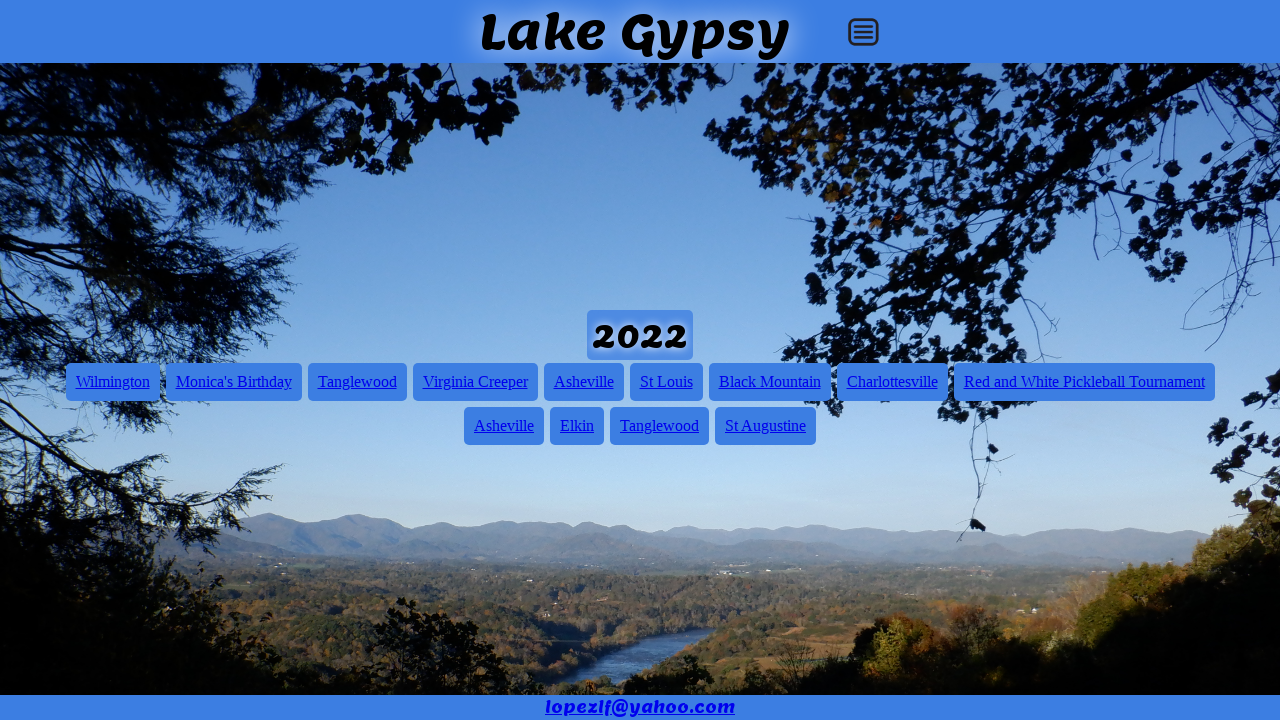

--- FILE ---
content_type: text/html; charset=UTF-8
request_url: http://lakegypsy.com/photoGallery/index.php?arg_directory=./2022
body_size: 1009
content:

<!doctype html>
<html lang="en">
    <head>
        <meta charset="utf-8">
        <meta name="viewport" content="width=device-width, initial-scale=1.0">    <meta name="description" content="Personal Website">
        <meta name="author" content="Luis F. lopez">
        <meta name="robots" content="index, follow">
        <meta name="keywords" content="Pictures">
        <title>Lake Gypsy - Pictures</title>
        <link rel="icon" href="../Favicon.ico">
        <link href='https://fonts.googleapis.com/css?family=Lemon' rel='stylesheet'>
        <link href='../css/newLakeGypsy.css' rel='stylesheet'>
        <script src="/js/myMenu.js"></script>
    </head>
    <body>
        <div class="whole-page fixed-hf">
            <header>
                <div class="headerLeftDiv">
                </div>
                <div class="headerTitle">
                Lake Gypsy
                </div>
                <div class="menuDiv" onclick="myMenuFunction()">
                <img class="menuImage" src="/images/hamburger.png" alt="Menu">
                    <div id="myDropdown" class="dropdown-content">
                    <a href="/index.html">Home</a>
                    <a href="/photoGallery/index.php?arg_directory=.">Pictures</a>
                    <a href="/camping.php">Camping</a>
                    </div>
                </div>
            </header>
            <div class="main">
                <div class="photo-title">2022</div>                <div class="main-contentstyle-photo">
                                    </div>

                <div class="main-contentstyle-photo">
                    <div class="PhotoPageDirectoryItem"><a class="menuOptionsLink" href="index.php?arg_directory=./2022/01 - Wilmington">Wilmington</a></div><div class="PhotoPageDirectoryItem"><a class="menuOptionsLink" href="index.php?arg_directory=./2022/02 - Monica's Birthday">Monica's Birthday</a></div><div class="PhotoPageDirectoryItem"><a class="menuOptionsLink" href="index.php?arg_directory=./2022/03 - Tanglewood">Tanglewood</a></div><div class="PhotoPageDirectoryItem"><a class="menuOptionsLink" href="index.php?arg_directory=./2022/04 - Virginia Creeper">Virginia Creeper</a></div><div class="PhotoPageDirectoryItem"><a class="menuOptionsLink" href="index.php?arg_directory=./2022/05 - Asheville">Asheville</a></div><div class="PhotoPageDirectoryItem"><a class="menuOptionsLink" href="index.php?arg_directory=./2022/06 - St Louis">St Louis</a></div><div class="PhotoPageDirectoryItem"><a class="menuOptionsLink" href="index.php?arg_directory=./2022/07 - Black Mountain">Black Mountain</a></div><div class="PhotoPageDirectoryItem"><a class="menuOptionsLink" href="index.php?arg_directory=./2022/08 - Charlottesville">Charlottesville</a></div><div class="PhotoPageDirectoryItem"><a class="menuOptionsLink" href="index.php?arg_directory=./2022/09 - Red and White Pickleball Tournament">Red and White Pickleball Tournament</a></div><div class="PhotoPageDirectoryItem"><a class="menuOptionsLink" href="index.php?arg_directory=./2022/10 - Asheville">Asheville</a></div><div class="PhotoPageDirectoryItem"><a class="menuOptionsLink" href="index.php?arg_directory=./2022/11 - Elkin">Elkin</a></div><div class="PhotoPageDirectoryItem"><a class="menuOptionsLink" href="index.php?arg_directory=./2022/12 - Tanglewood">Tanglewood</a></div><div class="PhotoPageDirectoryItem"><a class="menuOptionsLink" href="index.php?arg_directory=./2022/13 - St Augustine">St Augustine</a></div>                </div>
            </div>
            <footer>
                <a href="mailto:lopezlf@yahoo.com">
                    lopezlf@yahoo.com
                </a>
            </footer>
        </div>
    </body>
</html>

--- FILE ---
content_type: text/css
request_url: http://lakegypsy.com/css/newLakeGypsy.css
body_size: 4774
content:
html,
body {
  margin: 0;
  padding: 0;
}
.whole-page {
  min-height: 100vh;
  display: flex;
  flex-direction: column;
  justify-content: center;
}

.main {
  background-image: url("../images/DSCF2360.JPG");
  background-size: cover;
  display: flex;
  flex-direction: column;
  justify-content: center;
  align-items: center;
  flex: 1;
}

.main-contentstyle {
  display: flex;
  flex-direction: column;
  justify-content: center;
  flex: 1;
  text-align: center;
}

.main-contentstyle-photo {
  display: flex;
  flex-direction: row;
  justify-content: center;
  flex-wrap: wrap;
  max-width: 95vw;
}

.photo-title {
  font-family: "Lemon";
  font-size: 2em;
  background-color: #3c7ee2bf;
  flex-basis: 50px;
  display: flex;
  align-items: center;
  justify-content: space-around;
  text-shadow: 0 0 10px white;
  text-align: center;
  border-radius: 5px;
  padding: 0px 5px 0px 5px;
}

.menu-contentstyle {
  display: flex;
  flex-direction: row;
  justify-content: center;
  align-items: center;
  flex-wrap: wrap;
}

.mainPageMenuOptionsItem {
  display: flex;
  flex-direction: column;
  justify-content: center;
  align-items: center;
  background-color: #3c7ee2;
  padding: 10px;
  margin: 3px;
  border-radius: 5px;
}

.PhotoPageDirectoryItem {
  display: flex;
  flex-direction: column;
  justify-content: center;
  align-items: center;
  background-color: #3c7ee2;
  padding: 10px;
  margin: 3px;
  border-radius: 5px;
}

.PhotoPagePictureItem {
  display: flex;
  flex-direction: column;
  justify-content: center;
  align-items: center;
  background-color: #3c7ee27d;
  padding: 10px;
  margin: 3px;
  border-radius: 5px;
}

.mainPageMenuOptionsImage {
  border-radius: 5px;
}

header {
  font-family: "Lemon";
  font-size: 3em;
  background-color: #3c7ee2;
  flex-basis: 50px;
  display: flex;
  align-items: center;
  justify-content: space-around;
  text-shadow: 0 0 30px white;
  text-align: center;
}

footer {
  font-family: "Lemon";
  font-size: 1em;
  background-color: #3c7ee2;
  flex-basis: 25px;
  display: flex;
  align-items: center;
  justify-content: space-around;
}

/* fixed header and footer with scrollable main section */
.fixed-hf .main {
  overflow-y: auto;
}

.mainPageMenuOptionsItemLink {
  font-family: "Lemon";
  font-size: 1em;
  text-align: center;
}

#countdown {
  font-family: "Lemon";
  font-size: 1em;
  text-align: center;
  border-radius: 10px;
  text-shadow: 0 0 10px white;
}

.photoListingImageOriginal {
  max-width: 80vw;
  max-height: 80vh;
}

.photoListingImage {
  max-width: 90vw;
  padding: 5px;
}

.camperTripDetailsGroup {
  display: flex;
  flex-direction: row;
  justify-content: center;
  text-align: center;
  flex-wrap: wrap;
}

.camperTripDetails {
  display: flex;
  flex-direction: column;
  justify-content: center;
  flex: 1;
  text-align: center;
  padding: 5px;
  margin: 3px;
  border-radius: 3px;
  background-color: #3c7ee2;
}

.main-camping-contentstyle {
  display: flex;
  flex-direction: column;
  justify-content: center;
  flex: 1;
  text-align: center;
}

.campingShadowText {
  text-shadow: 0 0 10px white;
  font-weight: bolder;
  font-size: larger;
}

.main-camping-contentstyle-map-wrapper {
  background-color: #3c7ee27d;
  border-radius: 3%;
}

.main-camping-contentstyle-map-wrapper-wrapper {
  display: flex;
  justify-content: center;
}

#campingMap {
  max-width: 80vw;
}

.tripDetails {
  display: flex;
  flex-direction: column;
  justify-content: left;
  flex: 1;
  text-align: left;
  padding: 5px;
  margin: 3px;
  border-radius: 3px;
  background-color: #97c0ff;
  font-size: larger;
}

.trip-contentstyle {
  display: flex;
  flex-direction: column;
  max-width: 80vw;
}

.tripTitle {
  margin: 3px;
  font-weight: bolder;
}

.menuDiv {
  justify-content: right;
  display: flex;
  flex: 1;
  padding-right: 10px;
}

.menuImage {
  height: 30px;
}

.headerTitle {
  flex: 1;
}

.headerLeftDiv {
  flex: 1;
}

.dropdown-content {
  display: none;
  position: absolute;
  background-color: #f1f1f1;
  min-width: 160px;
  overflow: auto;
  box-shadow: 0px 8px 16px 0px rgba(0, 0, 0, 0.2);
  z-index: 1;
  background-color: #3c7ee2;
  border-radius: 3%;
}

.dropdown-content a {
  color: black;
  padding: 12px 16px;
  text-decoration: none;
  display: block;
  font-family: "Lemon";
  font-size: 0.5em;
}

.dropdown-content a:hover {
  background-color: rgb(183, 231, 243);
}

.show {
  display: block;
}

.main-camping-documents {
  background-color: #3c7ee2;
  padding: 10px;
  border-radius: 5px;
}


--- FILE ---
content_type: text/javascript
request_url: http://lakegypsy.com/js/myMenu.js
body_size: 197
content:
/* When the user clicks on the button, toggle between hiding and showing the dropdown content */
function myMenuFunction() {
  document.getElementById("myDropdown").classList.toggle("show");
}
